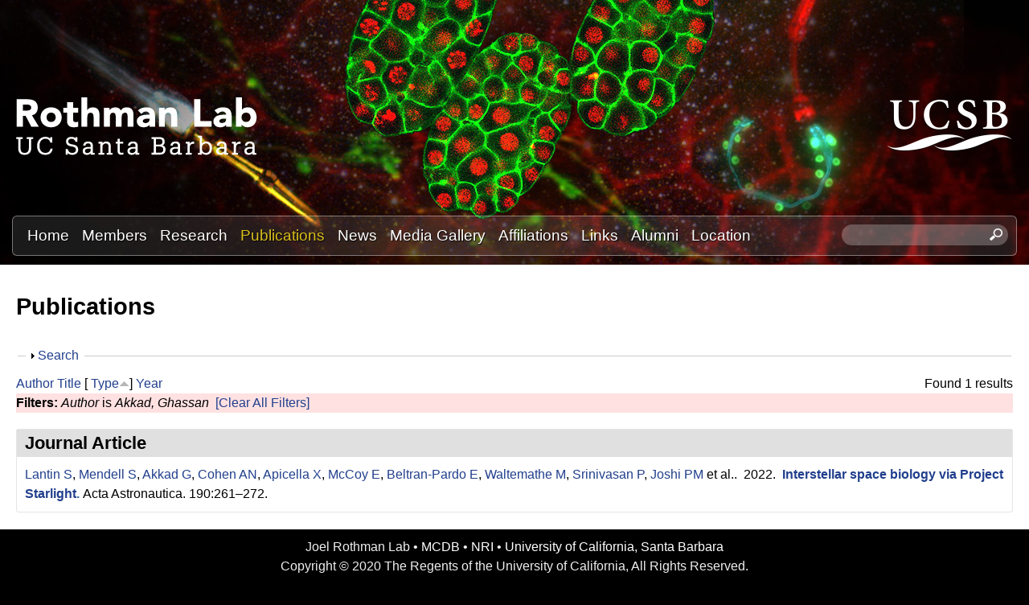

--- FILE ---
content_type: text/html; charset=utf-8
request_url: https://labs.mcdb.ucsb.edu/rothman/joel/publications?f%5Bauthor%5D=726&s=type&o=asc
body_size: 12259
content:
<!DOCTYPE html>
<!--[if lt IE 7]><html class="lt-ie9 lt-ie8 lt-ie7" lang="en" dir="ltr"><![endif]-->
<!--[if IE 7]><html class="lt-ie9 lt-ie8" lang="en" dir="ltr"><![endif]-->
<!--[if IE 8]><html class="lt-ie9" lang="en" dir="ltr"><![endif]-->
<!--[if gt IE 8]><!--><html lang="en" dir="ltr" prefix="content: http://purl.org/rss/1.0/modules/content/ dc: http://purl.org/dc/terms/ foaf: http://xmlns.com/foaf/0.1/ og: http://ogp.me/ns# rdfs: http://www.w3.org/2000/01/rdf-schema# sioc: http://rdfs.org/sioc/ns# sioct: http://rdfs.org/sioc/types# skos: http://www.w3.org/2004/02/skos/core# xsd: http://www.w3.org/2001/XMLSchema#"><!--<![endif]-->
<head>
<meta charset="utf-8" />
<link rel="shortcut icon" href="https://labs.mcdb.ucsb.edu/rothman/joel/sites/labs.mcdb.ucsb.edu.rothman.joel/themes/sands_subtheme/css/images/favicon.png" type="image/png" />
<meta name="viewport" content="width=device-width, initial-scale=1.0, user-scalable=yes" />
<meta name="MobileOptimized" content="width" />
<meta name="HandheldFriendly" content="1" />
<meta name="apple-mobile-web-app-capable" content="yes" />
<meta name="generator" content="Drupal 7 (https://www.drupal.org)" />
<link rel="canonical" href="https://labs.mcdb.ucsb.edu/rothman/joel/publications" />
<link rel="shortlink" href="https://labs.mcdb.ucsb.edu/rothman/joel/publications" />
<title>Publications | Joel Rothman Lab | UC Santa Barbara</title>
<link type="text/css" rel="stylesheet" href="https://labs.mcdb.ucsb.edu/rothman/joel/sites/labs.mcdb.ucsb.edu.rothman.joel/files/css/css_kDtB4O-mXCD2tmi0UA_vm54gKebEFwctYREuewtNvdc.css" media="all" />
<link type="text/css" rel="stylesheet" href="https://labs.mcdb.ucsb.edu/rothman/joel/sites/labs.mcdb.ucsb.edu.rothman.joel/files/css/css_HJll3Ztv5OC6cXFoT3ppSb8Sz2CtNnKGMM32e26NqQ4.css" media="all" />
<link type="text/css" rel="stylesheet" href="https://labs.mcdb.ucsb.edu/rothman/joel/sites/labs.mcdb.ucsb.edu.rothman.joel/files/css/css_PRWMtlYQboLXTA0pSfG859esxAqtO7X5GYA5ae7k-Rc.css" media="all" />
<link type="text/css" rel="stylesheet" href="https://labs.mcdb.ucsb.edu/rothman/joel/sites/labs.mcdb.ucsb.edu.rothman.joel/files/css/css_F6mq7F9HjtqeUyo57Yy5e3P-UmCW-PlUjDmVuliGOQw.css" media="screen" />
<link type="text/css" rel="stylesheet" href="https://labs.mcdb.ucsb.edu/rothman/joel/sites/labs.mcdb.ucsb.edu.rothman.joel/files/css/css_PIfQwM9QNzIOrz0XBqku4Rkz9da24YMthQKff6slLLM.css" media="only screen" />
<link type="text/css" rel="stylesheet" href="https://labs.mcdb.ucsb.edu/rothman/joel/sites/labs.mcdb.ucsb.edu.rothman.joel/files/css/css_ftT-eHMw6koE8bOQHjbdsF3Lz9wdQwhCiNKhE8ZOxCY.css" media="all" />
<link type="text/css" rel="stylesheet" href="https://labs.mcdb.ucsb.edu/rothman/joel/sites/labs.mcdb.ucsb.edu.rothman.joel/files/css/css_1behmz7c5t3V54_URlcOWtYU02dr79hmB-Wq0up5l2k.css" media="only screen" />

<!--[if lt IE 9]>
<link type="text/css" rel="stylesheet" href="https://labs.mcdb.ucsb.edu/rothman/joel/sites/labs.mcdb.ucsb.edu.rothman.joel/files/css/css__mT1uEn0pR0nziG2FmRGjTGUTjPbFe9iBBcnLSan25k.css" media="screen" />
<![endif]-->
<script type="text/javascript" src="https://labs.mcdb.ucsb.edu/rothman/joel/sites/labs.mcdb.ucsb.edu.rothman.joel/files/js/js_XmiWHvylOhjT-8Mdz8ifqF6zeBXgsRj826Bkgmw8tdQ.js"></script>
<script type="text/javascript" src="https://labs.mcdb.ucsb.edu/rothman/joel/sites/labs.mcdb.ucsb.edu.rothman.joel/files/js/js_KCd8rbJYUruV1tRJnh4um34UYvyhlrSVCPR1jNko2h8.js"></script>
<script type="text/javascript" src="https://labs.mcdb.ucsb.edu/rothman/joel/sites/labs.mcdb.ucsb.edu.rothman.joel/files/js/js_RJvDFmu4o2kIjdMmI2WCxlDH3gZC0RG4POJkW6QaTXs.js"></script>
<script type="text/javascript" src="https://labs.mcdb.ucsb.edu/rothman/joel/sites/labs.mcdb.ucsb.edu.rothman.joel/files/js/js_XmvUu_ZnQcG07GKj5KpNBDEIOYoZOKv33WULuVNe7RY.js"></script>
<script type="text/javascript">
<!--//--><![CDATA[//><!--
jQuery.extend(Drupal.settings, {"basePath":"\/rothman\/joel\/","pathPrefix":"","setHasJsCookie":0,"ajaxPageState":{"theme":"sands_subtheme","theme_token":"DxV52bRmvncXogcZJsfTRby3eVHNzC6Nb0TOF8hnzpk","js":{"sites\/all\/modules\/jquery_update\/replace\/jquery\/1.5\/jquery.min.js":1,"misc\/jquery-extend-3.4.0.js":1,"misc\/jquery-html-prefilter-3.5.0-backport.js":1,"misc\/jquery.once.js":1,"misc\/drupal.js":1,"misc\/form.js":1,"sites\/all\/libraries\/colorbox\/jquery.colorbox-min.js":1,"sites\/all\/modules\/colorbox\/js\/colorbox.js":1,"sites\/all\/modules\/colorbox\/styles\/plain\/colorbox_style.js":1,"sites\/all\/modules\/custom_search\/js\/custom_search.js":1,"misc\/collapse.js":1,"sites\/all\/themes\/adaptivetheme\/at_core\/scripts\/outside-events.js":1,"sites\/all\/themes\/adaptivetheme\/at_core\/scripts\/menu-toggle.js":1},"css":{"modules\/system\/system.base.css":1,"modules\/system\/system.menus.css":1,"modules\/system\/system.messages.css":1,"modules\/system\/system.theme.css":1,"sites\/all\/modules\/date\/date_api\/date.css":1,"sites\/all\/modules\/date\/date_popup\/themes\/datepicker.1.7.css":1,"modules\/field\/theme\/field.css":1,"modules\/node\/node.css":1,"modules\/search\/search.css":1,"modules\/user\/user.css":1,"sites\/all\/modules\/youtube\/css\/youtube.css":1,"sites\/all\/modules\/views\/css\/views.css":1,"sites\/all\/modules\/ckeditor\/css\/ckeditor.css":1,"sites\/all\/modules\/ckeditor_image2\/ckeditor_image2.theme.css":1,"sites\/all\/modules\/ckeditor_image2\/ckeditor_image2.responsive.css":1,"sites\/all\/modules\/colorbox\/styles\/plain\/colorbox_style.css":1,"sites\/all\/modules\/ctools\/css\/ctools.css":1,"sites\/all\/modules\/biblio\/biblio.css":1,"sites\/all\/modules\/custom_search\/custom_search.css":1,"sites\/all\/themes\/adaptivetheme\/at_core\/css\/at.layout.css":1,"sites\/labs.mcdb.ucsb.edu.rothman.joel\/themes\/sands_subtheme\/css\/global.base.css":1,"sites\/labs.mcdb.ucsb.edu.rothman.joel\/themes\/sands_subtheme\/css\/global.styles.css":1,"public:\/\/adaptivetheme\/sands_subtheme_files\/sands_subtheme.responsive.layout.css":1,"public:\/\/adaptivetheme\/sands_subtheme_files\/sands_subtheme.menutoggle.css":1,"public:\/\/adaptivetheme\/sands_subtheme_files\/sands_subtheme.responsive.styles.css":1,"public:\/\/adaptivetheme\/sands_subtheme_files\/sands_subtheme.lt-ie9.layout.css":1}},"colorbox":{"opacity":"0.85","current":"{current} of {total}","previous":"\u00ab Prev","next":"Next \u00bb","close":"Close","maxWidth":"98%","maxHeight":"98%","fixed":true,"mobiledetect":true,"mobiledevicewidth":"480px","file_public_path":"\/rothman\/joel\/sites\/labs.mcdb.ucsb.edu.rothman.joel\/files","specificPagesDefaultValue":"admin*\nimagebrowser*\nimg_assist*\nimce*\nnode\/add\/*\nnode\/*\/edit\nprint\/*\nprintpdf\/*\nsystem\/ajax\nsystem\/ajax\/*"},"custom_search":{"form_target":"_self","solr":0},"urlIsAjaxTrusted":{"\/rothman\/joel\/search\/node":true,"\/rothman\/joel\/publications?f%5Bauthor%5D=726\u0026s=type\u0026o=asc":true},"adaptivetheme":{"sands_subtheme":{"layout_settings":{"bigscreen":"three-col-grail","tablet_landscape":"three-col-grail","tablet_portrait":"one-col-stack","smalltouch_landscape":"one-col-stack","smalltouch_portrait":"one-col-stack"},"media_query_settings":{"bigscreen":"only screen and (min-width:1025px)","tablet_landscape":"only screen and (min-width:769px) and (max-width:1024px)","tablet_portrait":"only screen and (min-width:581px) and (max-width:768px)","smalltouch_landscape":"only screen and (min-width:321px) and (max-width:580px)","smalltouch_portrait":"only screen and (max-width:320px)"},"menu_toggle_settings":{"menu_toggle_tablet_portrait":"false","menu_toggle_tablet_landscape":"true"}}}});
//--><!]]>
</script>
<!--[if lt IE 9]>
<script src="https://labs.mcdb.ucsb.edu/rothman/joel/sites/all/themes/adaptivetheme/at_core/scripts/html5.js?rbdsrw"></script>
<![endif]-->
</head>
<body class="html not-front not-logged-in no-sidebars page-publications site-name-hidden atr-7.x-3.x atv-7.x-3.4 site-name-joel-rothman-lab--uc-santa-barbara section-publications">
  <div id="skip-link" class="nocontent">
    <a href="#main-content" class="element-invisible element-focusable">Skip to main content</a>
  </div>
    <div id="page-wrapper">
  <div id="page" class="page at-mt">

    
    <div id="header-wrapper">
      <div class="container clearfix">
        <header id="header" class="clearfix" role="banner">

                      <!-- start: Branding -->
            <div id="branding" class="branding-elements clearfix">

                              <div id="logo">
                  <a href="/rothman/joel/"><img class="site-logo" typeof="foaf:Image" src="https://labs.mcdb.ucsb.edu/rothman/joel/sites/labs.mcdb.ucsb.edu.rothman.joel/files/logo.png" alt="Joel Rothman Lab | UC Santa Barbara" /></a>                </div>
              
                              <!-- start: Site name and Slogan -->
                <div class="element-invisible h-group" id="name-and-slogan">

                                      <h1 class="element-invisible" id="site-name"><a href="/rothman/joel/" title="Home page">Joel Rothman Lab | UC Santa Barbara</a></h1>
                  
                  
                </div><!-- /end #name-and-slogan -->
                            
              
<!-- Start UCSB Logo -->
<div id="ucsb-logo">
<img alt="UC Santa Barbara" src="/sites/labs.mcdb.ucsb.edu.rothman.joel/themes/sands_subtheme/css/images/ucsb-logo.png" />
</div>
<!-- End UCSB Logo -->              


            </div><!-- /end #branding -->
          
        
        </header>
      </div>
    </div>

          <div id="nav-wrapper">
        <div class="container clearfix">
          <div id="menu-bar" class="nav clearfix"><nav id="block-menu-block-1" class="block block-menu-block menu-wrapper menu-bar-wrapper clearfix at-menu-toggle odd first block-count-1 block-region-menu-bar block-1"  role="navigation">  
      <h2 class="element-invisible block-title">☰ Menu</h2>
  
  <div class="menu-block-wrapper menu-block-1 menu-name-main-menu parent-mlid-0 menu-level-1">
  <ul class="menu clearfix"><li class="first leaf menu-mlid-239 menu-depth-1 menu-item-239"><a href="/rothman/joel/">Home</a></li><li class="leaf menu-mlid-524 menu-depth-1 menu-item-524"><a href="/rothman/joel/members" title="">Members</a></li><li class="leaf menu-mlid-535 menu-depth-1 menu-item-535"><a href="/rothman/joel/research">Research</a></li><li class="leaf active-trail active menu-mlid-533 menu-depth-1 menu-item-533"><a href="/rothman/joel/publications" title="" class="active-trail active">Publications</a></li><li class="leaf menu-mlid-537 menu-depth-1 menu-item-537"><a href="/rothman/joel/news">News</a></li><li class="leaf menu-mlid-815 menu-depth-1 menu-item-815"><a href="/rothman/joel/media" title="">Media Gallery</a></li><li class="leaf menu-mlid-813 menu-depth-1 menu-item-813"><a href="/rothman/joel/affiliations">Affiliations</a></li><li class="leaf menu-mlid-1892 menu-depth-1 menu-item-1892"><a href="/rothman/joel/content/links">Links</a></li><li class="leaf menu-mlid-1821 menu-depth-1 menu-item-1821"><a href="/rothman/joel/alumni">Alumni</a></li><li class="last leaf menu-mlid-585 menu-depth-1 menu-item-585"><a href="/rothman/joel/location">Location</a></li></ul></div>

  </nav><div id="block-custom-search-blocks-1" class="block block-custom-search-blocks no-title menu-wrapper menu-bar-wrapper clearfix at-menu-toggle even last block-count-2 block-region-menu-bar block-1" >  
  
  <form class="search-form" role="search" action="/rothman/joel/publications?f%5Bauthor%5D=726&amp;s=type&amp;o=asc" method="post" id="custom-search-blocks-form-1" accept-charset="UTF-8"><div><div class="form-item form-type-textfield form-item-custom-search-blocks-form-1">
  <label class="element-invisible" for="edit-custom-search-blocks-form-1--2">Search this site </label>
 <input title="Enter the terms you wish to search for." class="custom-search-box form-text" placeholder="" type="text" id="edit-custom-search-blocks-form-1--2" name="custom_search_blocks_form_1" value="" size="20" maxlength="128" />
</div>
<input type="hidden" name="delta" value="1" />
<input type="hidden" name="form_build_id" value="form-8VsRE3Lw254kk09GZ4ujwrLV4f1TNLkpyHFuMwqQz1Q" />
<input type="hidden" name="form_id" value="custom_search_blocks_form_1" />
<div class="form-actions form-wrapper" id="edit-actions--2"><input style="display:none;" type="submit" id="edit-submit--3" name="op" value="" class="form-submit" /></div></div></form>
  </div></div>                            </div>
      </div>
    
    
    
    
    <div id="content-wrapper"><div class="container">
      <div id="columns"><div class="columns-inner clearfix">
        <div id="content-column"><div class="content-inner">

          
          <section id="main-content">

            
                          <header id="main-content-header" class="clearfix">

                                  <h1 id="page-title">Publications</h1>
                
                
              </header>
            

  <!-- Start Three column 3x33 Gpanel -->
  <!-- End Three column 3x33 Gpanel -->



                          <div id="content">
                <div id="block-system-main" class="block block-system no-title odd first last block-count-3 block-region-content block-main" >  
  
  <div id="biblio-header" class="clear-block"><form action="/rothman/joel/publications?f%5Bauthor%5D=726&amp;s=type&amp;o=asc" method="post" id="biblio-search-form" accept-charset="UTF-8"><div><fieldset class="collapsible collapsed form-wrapper" id="edit-search-form"><legend><span class="fieldset-legend">Search</span></legend><div class="fieldset-wrapper"><div class="container-inline biblio-search clear-block"><div class="form-item form-type-textfield form-item-keys">
  <input type="text" id="edit-keys" name="keys" value="" size="25" maxlength="255" class="form-text" />
</div>
<input type="submit" id="edit-submit" name="op" value="Publications search" class="form-submit" /></div><fieldset class="collapsible collapsed form-wrapper" id="edit-filters"><legend><span class="fieldset-legend">Show only items where</span></legend><div class="fieldset-wrapper"><div class="exposed-filters"><div class="clearfix form-wrapper" id="edit-status"><div class="filters form-wrapper" id="edit-filters--2"><div class="form-item form-type-select form-item-author">
  <label for="edit-author">Author </label>
 <select id="edit-author" name="author" class="form-select"><option value="any" selected="selected">any</option><option value="831">Ackley, Caroline </option><option value="896">Ackley, C. </option><option value="726">Akkad, Ghassan </option><option value="176">Al-Alami, Coco Emma Alma</option><option value="4">Alcorn, Melissa R</option><option value="886">Alcorn, M.R. </option><option value="696">Alok, Geneva </option><option value="891">Alok, G. </option><option value="133">Ammerer, G </option><option value="736">Apicella, Xander </option><option value="921">Belkin, R. </option><option value="746">Beltran-Pardo, Eliana </option><option value="28">Bierings, R </option><option value="5">Birsoy, Bilge </option><option value="931">Birsoy, B. </option><option value="67">Blackwell, T K</option><option value="53">Bloss, Tim A</option><option value="936">Bothman, D. </option><option value="72">Bowerman, B </option><option value="108">Brenner, C </option><option value="33">Broitman-Maduro, Gina </option><option value="73">Broitman-Maduro, G </option><option value="106">Buchberg, A M</option><option value="3">Callander, Davon C</option><option value="98">Campiglio, M </option><option value="24">Chen, Ling </option><option value="11">Chipman, Kyle C</option><option value="671">Christoffersen, Rolf E</option><option value="115">Chung, S </option><option value="44">Clegg, Dennis O</option><option value="138">Cleuren, Yamila N Torres</option><option value="701">Cleuren, Yamila Torres</option><option value="881">Cleuren, Y.N. Torres</option><option value="731">Cohen, Alexander N.</option><option value="109">Croce, C M</option><option value="27">Derry, W B</option><option value="49">Derry, Brent </option><option value="146">Dineen, Aidan </option><option value="12">Djabrayan, Nareg J-V</option><option value="19">Djabrayan, Nareg J V</option><option value="10">Downes, Joanna C</option><option value="103">Draganescu, A </option><option value="100">Druck, T </option><option value="13">Dudley, Nathaniel R</option><option value="123">Eichinger, G </option><option value="816">Eisdorfer, Jaclyn T</option><option value="59">Eisenmann, David M</option><option value="166">Ewe, Chee Kiang</option><option value="846">Ewe, C.K. </option><option value="92">Ferguson, K C</option><option value="961">Fiallo, Samantha L</option><option value="22">Field, Erin D</option><option value="706">Flowers, Sagen E</option><option value="871">Flowers, S.E. </option><option value="951">Flowers, Sagen </option><option value="120">Friesen, P D</option><option value="93">Fukushige, T </option><option value="35">Fukuyama, Masamitsu </option><option value="111">Fukuyama, M </option><option value="54">Gendreau, Steven B</option><option value="79">Gendreau, S B</option><option value="125">Gilbert, T </option><option value="656">Gonzalez-Nino, Eduardo </option><option value="156">Goszczynski, Barbara </option><option value="776">Griffin, Nicole M</option><option value="52">Halazonetis, Thanos D</option><option value="9">Hall, David H</option><option value="80">Hardin, J </option><option value="40">Heid, Paul J</option><option value="74">Heid, P J</option><option value="43">Hikita, Sherry T</option><option value="39">Hill, Russell J</option><option value="110">Hill, R J</option><option value="86">Horner, M A</option><option value="128">Howald, I </option><option value="83">Hozak, R R</option><option value="105">Huebner, K </option><option value="23">Hunt, Donald F</option><option value="132">Hunter, C P</option><option value="47">Huyen, Yentram </option><option value="801">Jain, Akshar </option><option value="296">Jarriault, Sophie </option><option value="48">Jeffrey, Philip D</option><option value="711">Jeong, Pan Young</option><option value="142">Jevince, Angela </option><option value="1">Joshi, Pradeep M</option><option value="761">Joshi, Pradeep M.</option><option value="786">Joshi, PradeepM </option><option value="851">Joshi, P.M. </option><option value="916">Joshi, P. </option><option value="901">Kajbaf, N.Z. </option><option value="85">Kaltenbach, L </option><option value="127">Kane, P M</option><option value="37">Kasmir, Jodie J</option><option value="866">Kenchel, Josh </option><option value="966">Kirk, Molly J</option><option value="62">Kodama, Yuki </option><option value="55">Koh, Kyunghee </option><option value="69">Koh, K </option><option value="45">Kontani, Kenji </option><option value="876">Kothari, R. </option><option value="956">Kothari, Rushali </option><option value="841">Krishnamurthy, Ruchira </option><option value="911">Krishnamurthy, R. </option><option value="114">Kroll-Conner, P </option><option value="811">Kulkarni, Prajakta </option><option value="26">Kumar, Ashish </option><option value="82">Kusano, A </option><option value="716">Lantin, Stephen </option><option value="60">Lin, Rueyling </option><option value="137">López-Santos, Agustín </option><option value="771">Lubin, Philip </option><option value="17">Maduro, Morris F</option><option value="70">Maduro, M F</option><option value="89">Malik, T H</option><option value="87">Mango, S E</option><option value="107">Mazo, A </option><option value="25">McCloskey, Tom </option><option value="796">McCotter, Sean </option><option value="741">McCoy, Emma </option><option value="94">McGhee, J D</option><option value="161">McGhee, James D</option><option value="661">McPartlan, Peter </option><option value="171">Mears, Emily R</option><option value="946">Meinhart, C </option><option value="721">Mendell, Sophie </option><option value="71">Meneghini, M D</option><option value="34">Mengarelli, Isabella </option><option value="77">Mohler, W A</option><option value="821">Montell, Craig </option><option value="96">Moran, A N</option><option value="46">Moskowitz, Ivan P G</option><option value="116">Moskowitz, I P</option><option value="118">Nakashima, T </option><option value="41">Newman-Smith, Erin D</option><option value="95">Newman-Smith, E D</option><option value="8">Nguyen, Ken C Q</option><option value="791">Nguyen-Le, Alex </option><option value="119">Nishimoto, T </option><option value="151">Nishimura, Erin Osborne</option><option value="122">O&#039;Hara, P J</option><option value="976">Paules, Jonathan </option><option value="50">Pavletich, Nikola P</option><option value="135">Payne, G S</option><option value="97">Pekarsky, Y </option><option value="56">Peyrot, Sara M</option><option value="130">Pohlig, G </option><option value="42">Priess, James R</option><option value="112">Priess, J R</option><option value="18">Putzke, Aaron P</option><option value="68">Putzke, A P</option><option value="75">Raich, W B</option><option value="121">Raymond, C K</option><option value="31">Reinke, V </option><option value="117">Richards, W G</option><option value="6">Riddle, Misty R</option><option value="129">Roberts, C J</option><option value="2">Rothman, Joel H</option><option value="140">Rothman, Joel H</option><option value="291">Rothman, Joel </option><option value="766">Rothman, Joel H.</option><option value="861">Rothman, J.H. </option><option value="36">Rougvie, Ann E</option><option value="134">Saari, G C</option><option value="806">Saeidi, Mitra </option><option value="139">Santure, Anna W</option><option value="30">Satkunendran, T </option><option value="136">Schekman, R </option><option value="101">Sedkov, Y </option><option value="66">Shi, Y </option><option value="90">Shivdasani, R A</option><option value="88">Shoichet, S A</option><option value="941">Sigurdson, M. </option><option value="78">Simokat, K </option><option value="15">Singson, Andrew </option><option value="99">Siprashvili, Z </option><option value="76">Smith, R </option><option value="186">Snell, Russell G</option><option value="14">Sommermann, Erica M</option><option value="141">Spickard, Erik A</option><option value="756">Srinivasan, Prasanna </option><option value="51">Stavridi, Elena S</option><option value="124">Stevens, T H</option><option value="91">Still, W C</option><option value="16">Strohmaier, Keith R</option><option value="63">Sugimoto, Asako </option><option value="81">Sugimoto, A </option><option value="666">Terner, Zach </option><option value="113">Terns, R M</option><option value="926">Terry, E. </option><option value="781">Thakur, DhananjayP </option><option value="826">Theogarajan, Luke </option><option value="102">Tillib, S </option><option value="181">Turner, Thomas L</option><option value="131">Valls, L A</option><option value="29">van Iersel, M </option><option value="58">Wagmaister, Javier A</option><option value="65">Walker, A K</option><option value="751">Waltemathe, Michael </option><option value="836">Washiashi, Lindsey </option><option value="906">Washiashi, L. </option><option value="7">Weintraub, Abraham </option><option value="104">Wermuth, P </option><option value="651">Wilton, Mike </option><option value="21">Witze, Eric S</option><option value="61">Witze, Eric </option><option value="57">Wood, Cricket G</option><option value="971">Xu, Chaoming </option><option value="64">Yamamoto, Masayuki </option><option value="126">Yamashiro, C T</option><option value="38">Zhu, Jiangwen </option><option value="84">Zhu, J </option></select>
</div>
<div class="form-item form-type-select form-item-type">
  <label for="edit-type">Type </label>
 <select id="edit-type" name="type" class="form-select"><option value="any" selected="selected">any</option><option value="102">Journal Article</option></select>
</div>
<div class="form-item form-type-select form-item-term-id">
  <label for="edit-term-id">Term </label>
 <select id="edit-term-id" name="term_id" class="form-select"><option value="any" selected="selected">any</option></select>
</div>
<div class="form-item form-type-select form-item-year">
  <label for="edit-year">Year </label>
 <select id="edit-year" name="year" class="form-select"><option value="any" selected="selected">any</option><option value="2025">2025</option><option value="2023">2023</option><option value="2022">2022</option><option value="2021">2021</option><option value="2020">2020</option><option value="2019">2019</option><option value="2018">2018</option><option value="2016">2016</option><option value="2015">2015</option><option value="2014">2014</option><option value="2013">2013</option><option value="2012">2012</option><option value="2011">2011</option><option value="2010">2010</option><option value="2009">2009</option><option value="2008">2008</option><option value="2007">2007</option><option value="2006">2006</option><option value="2005">2005</option><option value="2004">2004</option><option value="2003">2003</option><option value="2002">2002</option><option value="2001">2001</option><option value="2000">2000</option><option value="1999">1999</option><option value="1998">1998</option><option value="1997">1997</option><option value="1996">1996</option><option value="1995">1995</option><option value="1994">1994</option><option value="1990">1990</option><option value="1989">1989</option><option value="1987">1987</option><option value="1986">1986</option></select>
</div>
<div class="form-item form-type-select form-item-keyword">
  <label for="edit-keyword">Keyword </label>
 <select id="edit-keyword" name="keyword" class="form-select"><option value="any" selected="selected">any</option><option value="491">Academic Performance</option><option value="236">Acid Anhydride Hydrolases</option><option value="157">Actin Cytoskeleton</option><option value="206">Actins</option><option value="254">Adenine</option><option value="294">Adenosine Triphosphatases</option><option value="177">Aging</option><option value="105">Alleles</option><option value="313">alpha-Mannosidase</option><option value="224">Alternative Splicing</option><option value="106">Amino Acid Sequence</option><option value="237">Aminohydrolases</option><option value="1">Animals</option><option value="230">Animals, Genetically Modified</option><option value="283">Antiviral Agents</option><option value="62">Apoptosis</option><option value="140">Apoptosis Regulatory Proteins</option><option value="308">Aspartic Acid Endopeptidases</option><option value="259">Autoantigens</option><option value="272">Baculoviridae</option><option value="255">Base Composition</option><option value="132">Base Sequence</option><option value="46">beta Catenin</option><option value="314">beta-Fructofuranosidase</option><option value="129">Binding Sites</option><option value="273">Biological Evolution</option><option value="80">Biological Transport</option><option value="496">Biology</option><option value="34">Biomarkers</option><option value="21">Biomechanical Phenomena</option><option value="202">Blastomeres</option><option value="207">Blotting, Northern</option><option value="295">Blotting, Western</option><option value="10">Body Patterning</option><option value="63">Body Size</option><option value="107">Caenorhabditis</option><option value="2">Caenorhabditis elegans</option><option value="3">Caenorhabditis elegans Proteins</option><option value="64">Calcium-Binding Proteins</option><option value="203">Calcium-Calmodulin-Dependent Protein Kinases</option><option value="303">Carboxypeptidases</option><option value="4">Carrier Proteins</option><option value="141">Caspases</option><option value="304">Cathepsin A</option><option value="118">Cell Adhesion</option><option value="269">Cell Communication</option><option value="296">Cell Compartmentation</option><option value="148">Cell Cycle</option><option value="149">Cell Cycle Proteins</option><option value="70">Cell Death</option><option value="27">Cell Differentiation</option><option value="95">Cell Division</option><option value="123">Cell Fusion</option><option value="15">Cell Lineage</option><option value="119">Cell Membrane</option><option value="100">Cell Movement</option><option value="41">Cell Nucleus</option><option value="361">Cell Plasticity</option><option value="158">Cell Polarity</option><option value="42">Cell Proliferation</option><option value="65">Cell Size</option><option value="274">Cell Survival</option><option value="16">Cell Transdifferentiation</option><option value="57">Cells</option><option value="264">Cells, Cultured</option><option value="28">Cellular Reprogramming</option><option value="366">Cellular Reprogramming Techniques</option><option value="247">Chemokine CCL4</option><option value="248">Chemokines, CC</option><option value="242">Chickens</option><option value="249">Chimera</option><option value="180">Chromatin</option><option value="150">Chromosome Deletion</option><option value="208">Chromosome Mapping</option><option value="166">Chromosomes</option><option value="130">Cloning, Molecular</option><option value="243">Codon</option><option value="244">Consensus Sequence</option><option value="108">Conserved Sequence</option><option value="217">COS Cells</option><option value="265">Cricetinae</option><option value="133">Crystallization</option><option value="501">Curriculum</option><option value="66">Cyclic AMP Response Element-Binding Protein</option><option value="151">Cyclin-Dependent Kinase Inhibitor Proteins</option><option value="152">Cyclin-Dependent Kinases</option><option value="5">Cytoplasm</option><option value="231">Cytoplasmic Granules</option><option value="43">Cytoskeletal Proteins</option><option value="209">Cytoskeleton</option><option value="506">Data Analysis</option><option value="134">Data Collection</option><option value="546">Diagnostic Imaging</option><option value="35">Digestive System</option><option value="161">Dimerization</option><option value="299">Dipeptidyl-Peptidases and Tripeptidyl-Peptidases</option><option value="195">Disorders of Sex Development</option><option value="52">DNA</option><option value="194">DNA Damage</option><option value="276">DNA Mutational Analysis</option><option value="184">DNA Polymerase II</option><option value="218">DNA Primers</option><option value="305">DNA Restriction Enzymes</option><option value="238">DNA, Complementary</option><option value="315">DNA, Fungal</option><option value="591">DNA, Mitochondrial</option><option value="81">DNA-Binding Proteins</option><option value="22">Dominance, Cerebral</option><option value="71">Drosophila</option><option value="239">Drosophila melanogaster</option><option value="511">Educational Measurement</option><option value="185">Embryo, Mammalian</option><option value="82">Embryo, Nonmammalian</option><option value="186">Embryonic and Fetal Development</option><option value="11">Embryonic Development</option><option value="58">Embryonic Induction</option><option value="36">Endoderm</option><option value="309">Endopeptidases</option><option value="162">Enhancer Elements, Genetic</option><option value="306">Enzyme Precursors</option><option value="120">Epidermis</option><option value="531">Epigenesis, Genetic</option><option value="127">Epithelial Cells</option><option value="37">Epithelium</option><option value="204">Erythroid-Specific DNA-Binding Factors</option><option value="67">Eukaryotic Initiation Factor-2B</option><option value="109">Evolution, Molecular</option><option value="163">Female</option><option value="270">Fluorescent Antibody Technique</option><option value="221">Fluorescent Dyes</option><option value="196">Food</option><option value="23">Functional Laterality</option><option value="277">Fungal Proteins</option><option value="91">G2 Phase</option><option value="96">Galactosides</option><option value="319">Gastrointestinal Tract</option><option value="101">Gastrula</option><option value="17">GATA Transcription Factors</option><option value="110">Gene Duplication</option><option value="271">Gene Expression</option><option value="59">Gene Expression Regulation</option><option value="18">Gene Expression Regulation, Developmental</option><option value="75">Gene Regulatory Networks</option><option value="300">Genes</option><option value="200">Genes, Essential</option><option value="278">Genes, Fungal</option><option value="68">Genes, Helminth</option><option value="246">Genes, Lethal</option><option value="176">Genes, Regulator</option><option value="153">Genes, Reporter</option><option value="266">Genes, Suppressor</option><option value="331">Genetic Association Studies</option><option value="267">Genetic Complementation Test</option><option value="154">Genetic Linkage</option><option value="201">Genetic Markers</option><option value="31">Genetic Techniques</option><option value="346">Genetic Variation</option><option value="213">Genome</option><option value="320">Genome-Wide Association Study</option><option value="245">Genomic Imprinting</option><option value="83">Genotype</option><option value="47">Germ Cells</option><option value="205">Glycogen Synthase Kinase 3</option><option value="317">Glycoproteins</option><option value="310">Glycoside Hydrolases</option><option value="12">Gonads</option><option value="566">Gravitation</option><option value="571">Gravity Sensing</option><option value="38">Green Fluorescent Proteins</option><option value="284">GTP-Binding Proteins</option><option value="142">Heat-Shock Response</option><option value="111">Helminth Proteins</option><option value="84">High Mobility Group Proteins</option><option value="536">Histone-Lysine N-Methyltransferase</option><option value="97">Homeodomain Proteins</option><option value="210">Homozygote</option><option value="76">Humans</option><option value="256">Hydrogen Bonding</option><option value="289">Hydrogen-Ion Concentration</option><option value="321">Imaging, Three-Dimensional</option><option value="285">Immunoblotting</option><option value="167">Immunohistochemistry</option><option value="85">In Situ Hybridization</option><option value="98">Indoles</option><option value="39">Intercellular Junctions</option><option value="336">Intestinal Mucosa</option><option value="19">Intestines</option><option value="351">Intracellular Signaling Peptides and Proteins</option><option value="225">Introns</option><option value="232">Kinesin</option><option value="92">Larva</option><option value="250">Laser Therapy</option><option value="251">Ligands</option><option value="516">Linear Models</option><option value="586">Logic</option><option value="93">Longevity</option><option value="551">Luciferins</option><option value="556">Luminescent Measurements</option><option value="164">Luminescent Proteins</option><option value="168">Lymphoid Enhancer-Binding Factor 1</option><option value="297">Lysosomes</option><option value="252">Macrophage Inflammatory Proteins</option><option value="13">Male</option><option value="576">Mammals</option><option value="311">Mannosidases</option><option value="60">MAP Kinase Signaling System</option><option value="197">Meiosis</option><option value="175">Membrane Fusion</option><option value="124">Membrane Glycoproteins</option><option value="121">Membrane Proteins</option><option value="86">Mesoderm</option><option value="122">Mice</option><option value="293">Microscopy, Electron</option><option value="169">Microscopy, Fluorescence</option><option value="112">Microscopy, Video</option><option value="233">Microtubule-Associated Proteins</option><option value="159">Microtubules</option><option value="143">Mitochondria</option><option value="234">Mitosis</option><option value="102">Models, Biological</option><option value="170">Models, Genetic</option><option value="135">Models, Molecular</option><option value="32">Molecular Biology</option><option value="144">Molecular Chaperones</option><option value="113">Molecular Sequence Data</option><option value="318">Molecular Weight</option><option value="155">Morphogenesis</option><option value="87">Mothers</option><option value="24">Movement</option><option value="183">mRNA Cleavage and Polyadenylation Factors</option><option value="260">Multigene Family</option><option value="326">Multipotent Stem Cells</option><option value="322">Muscles</option><option value="156">Mutagenesis</option><option value="88">Mutation</option><option value="114">Mutation, Missense</option><option value="286">Myxovirus Resistance Proteins</option><option value="240">Neoplasm Proteins</option><option value="25">Neuronal Plasticity</option><option value="145">Neurons</option><option value="6">Nuclear Proteins</option><option value="257">Nucleic Acid Conformation</option><option value="94">Nutritional Requirements</option><option value="275">Oligodeoxyribonucleotides</option><option value="40">Organ Specificity</option><option value="302">Organelles</option><option value="14">Organogenesis</option><option value="307">Organoids</option><option value="198">Oxygen</option><option value="20">Pharynx</option><option value="214">Phenotype</option><option value="187">Phosphorylation</option><option value="222">Photochemistry</option><option value="103">Phylogeny</option><option value="171">Plasmids</option><option value="261">Pol1 Transcription Initiation Complex Proteins</option><option value="7">Polyadenylation</option><option value="235">Polymerase Chain Reaction</option><option value="521">Problem-Based Learning</option><option value="356">Progranulins</option><option value="131">Promoter Regions, Genetic</option><option value="128">Protein Binding</option><option value="211">Protein Biosynthesis</option><option value="301">Protein Conformation</option><option value="316">Protein Precursors</option><option value="279">Protein Processing, Post-Translational</option><option value="290">Protein Sorting Signals</option><option value="136">Protein Structure, Secondary</option><option value="115">Protein Structure, Tertiary</option><option value="125">Protein Subunits</option><option value="160">Protein-Serine-Threonine Kinases</option><option value="44">Protein-Tyrosine Kinases</option><option value="241">Proteins</option><option value="146">Proto-Oncogene Proteins</option><option value="147">Proto-Oncogene Proteins c-bcl-2</option><option value="69">Proto-Oncogenes</option><option value="291">Proton-Translocating ATPases</option><option value="298">Quinacrine</option><option value="606">Real-Time Polymerase Chain Reaction</option><option value="253">Receptors, Cell Surface</option><option value="29">Receptors, Notch</option><option value="199">Recombinant Fusion Proteins</option><option value="137">Recombinant Proteins</option><option value="268">Repressor Proteins</option><option value="287">Restriction Mapping</option><option value="601">Reverse Transcriptase Polymerase Chain Reaction</option><option value="228">Ribonucleoprotein, U2 Small Nuclear</option><option value="262">Ribonucleoproteins, Small Nuclear</option><option value="188">RNA</option><option value="33">RNA Interference</option><option value="215">RNA Polymerase II</option><option value="226">RNA Splicing</option><option value="8">RNA, Helminth</option><option value="9">RNA, Messenger</option><option value="77">RNA, Small Interfering</option><option value="227">RNA, Spliced Leader</option><option value="181">RNA-Binding Proteins</option><option value="189">Saccharomyces cerevisiae</option><option value="190">Saccharomyces cerevisiae Proteins</option><option value="223">Sensitivity and Specificity</option><option value="541">Separase</option><option value="182">Sequence Alignment</option><option value="116">Sequence Homology, Amino Acid</option><option value="288">Sequence Homology, Nucleic Acid</option><option value="312">Serine Endopeptidases</option><option value="26">Sexual Behavior, Animal</option><option value="30">Signal Transduction</option><option value="263">snRNP Core Proteins</option><option value="104">Species Specificity</option><option value="48">Stem Cells</option><option value="561">Stress, Physiological</option><option value="138">Structural Homology, Protein</option><option value="139">Structure-Activity Relationship</option><option value="526">Students</option><option value="596">Tardigrada</option><option value="216">TATA Box Binding Protein-Like Proteins</option><option value="191">TATA-Binding Protein Associated Factors</option><option value="581">Taxis Response</option><option value="178">Telomere</option><option value="179">Telomere-Binding Proteins</option><option value="280">Temperature</option><option value="258">Thymine</option><option value="172">Time Factors</option><option value="99">Trans-Activators</option><option value="229">Trans-Splicing</option><option value="192">Transcription Factor TFIID</option><option value="61">Transcription Factors</option><option value="193">Transcription Factors, TFII</option><option value="89">Transcription, Genetic</option><option value="173">Transcriptional Activation</option><option value="341">Transcriptome</option><option value="117">Transgenes</option><option value="78">Tumor Suppressor Protein p53</option><option value="79">Ultraviolet Rays</option><option value="126">Vacuolar Proton-Translocating ATPases</option><option value="281">Vacuoles</option><option value="219">Vertebrates</option><option value="282">Vesicular Transport Proteins</option><option value="165">Vulva</option><option value="45">Wnt Proteins</option><option value="220">Xenopus</option><option value="292">Yeasts</option><option value="174">Zebrafish Proteins</option><option value="212">Zinc Fingers</option><option value="90">Zygote</option></select>
</div>
</div><div class="container-inline form-actions form-wrapper" id="edit-actions"><input type="submit" id="edit-submit--2" name="op" value="Filter" class="form-submit" /></div></div></div></div></fieldset>
</div></fieldset>
<input type="hidden" name="form_build_id" value="form-OpgGhcLSlTSLYm2iesPowvzo7HwNhtCHrPCpqrekwIE" />
<input type="hidden" name="form_id" value="biblio_search_form" />
</div></form><div class="biblio-export">Found 1 results</div> <a href="/rothman/joel/publications?f%5Bauthor%5D=726&amp;s=author&amp;o=asc" title="Click a second time to reverse the sort order" class="active">Author</a>  <a href="/rothman/joel/publications?f%5Bauthor%5D=726&amp;s=title&amp;o=asc" title="Click a second time to reverse the sort order" class="active">Title</a>  [ <a href="/rothman/joel/publications?f%5Bauthor%5D=726&amp;s=type&amp;o=desc" title="Click a second time to reverse the sort order" class="active active">Type</a><img typeof="foaf:Image" class="image-style-none" src="https://labs.mcdb.ucsb.edu/rothman/joel/sites/all/modules/biblio/misc/arrow-desc.png" alt="(Desc)" />]  <a href="/rothman/joel/publications?f%5Bauthor%5D=726&amp;s=year&amp;o=desc" title="Click a second time to reverse the sort order" class="active">Year</a> <div class="biblio-filter-status"><div class="biblio-current-filters"><b>Filters: </b><em class="placeholder">Author</em> is <em class="placeholder">Akkad, Ghassan</em>&nbsp;&nbsp;<a href="/rothman/joel/publications/filter/clear?s=type&amp;o=asc">[Clear All Filters]</a></div></div></div><div class="biblio-category-section"><div class="biblio-separator-bar">Journal Article</div><div class="biblio-entry"><span class="biblio-authors"><a href="/rothman/joel/publications?f%5Bauthor%5D=716&amp;s=type&amp;o=asc" rel="nofollow" class="active">Lantin S</a>, <a href="/rothman/joel/publications?f%5Bauthor%5D=721&amp;s=type&amp;o=asc" rel="nofollow" class="active">Mendell S</a>, <a href="/rothman/joel/publications?f%5Bauthor%5D=726&amp;s=type&amp;o=asc" rel="nofollow" class="active">Akkad G</a>, <a href="/rothman/joel/publications?f%5Bauthor%5D=731&amp;s=type&amp;o=asc" rel="nofollow" class="active">Cohen AN</a>, <a href="/rothman/joel/publications?f%5Bauthor%5D=736&amp;s=type&amp;o=asc" rel="nofollow" class="active">Apicella X</a>, <a href="/rothman/joel/publications?f%5Bauthor%5D=741&amp;s=type&amp;o=asc" rel="nofollow" class="active">McCoy E</a>, <a href="/rothman/joel/publications?f%5Bauthor%5D=746&amp;s=type&amp;o=asc" rel="nofollow" class="active">Beltran-Pardo E</a>, <a href="/rothman/joel/publications?f%5Bauthor%5D=751&amp;s=type&amp;o=asc" rel="nofollow" class="active">Waltemathe M</a>, <a href="/rothman/joel/publications?f%5Bauthor%5D=756&amp;s=type&amp;o=asc" rel="nofollow" class="active">Srinivasan P</a>, <a href="/rothman/joel/publications?f%5Bauthor%5D=761&amp;s=type&amp;o=asc" rel="nofollow" class="active">Joshi PM</a> et al.</span>.&nbsp; 
2022.&nbsp;&nbsp;<span class="biblio-title"><a href="/rothman/joel/publications/626">Interstellar space biology via Project Starlight</a>. </span>Acta Astronautica. 190:261–272.<span class="Z3988" title="ctx_ver=Z39.88-2004&amp;rft_val_fmt=info%3Aofi%2Ffmt%3Akev%3Amtx%3Ajournal&amp;rft.atitle=Interstellar+space+biology+via+Project+Starlight&amp;rft.title=Acta+Astronautica&amp;rft.issn=0094-5765&amp;rft.date=2022&amp;rft.volume=190&amp;rft.spage=261%E2%80%93272&amp;rft.aulast=Lantin&amp;rft.aufirst=Stephen&amp;rft.au=Mendell%2C+Sophie&amp;rft.au=Akkad%2C+Ghassan&amp;rft.au=Cohen%2C+Alexander&amp;rft.au=Apicella%2C+Xander&amp;rft.au=McCoy%2C+Emma&amp;rft.au=Beltran-Pardo%2C+Eliana&amp;rft.au=Waltemathe%2C+Michael&amp;rft.au=Srinivasan%2C+Prasanna&amp;rft.au=Joshi%2C+Pradeep&amp;rft.au=Rothman%2C+Joel&amp;rft.au=Lubin%2C+Philip&amp;rft_id=info%3Adoi%2F10.1016%2Fj.actaastro.2021.10.009"></span></div></div>
  </div>              </div>
            
            
            
          </section>

          
        </div></div>

                
      </div></div>
    </div></div>

    
          <div id="footer-wrapper">
        <div class="container clearfix">
          <footer id="footer" class="clearfix" role="contentinfo">
            <div class="region region-footer"><div class="region-inner clearfix"><div id="block-block-1" class="block block-block no-title odd first last block-count-4 block-region-footer block-1" ><div class="block-inner clearfix">  
  
  <div class="block-content content">Joel Rothman Lab • 
<a href="https://www.mcdb.ucsb.edu/">MCDB</a> • 
<a href="https://www.nri.ucsb.edu/">NRI</a> • 
<a href="https://www.ucsb.edu/">University of California, Santa Barbara</a><br />
Copyright © 2020 The Regents of the University of California, All Rights Reserved.<br />
<a href="/rothman/joel/info">Site Information</a> • 
<a href="https://policy.ucsb.edu/terms-of-use">Terms of Use</a> • 
<a href="https://policy.ucsb.edu/privacy-notification">Privacy</a> •
<a href="/rothman/joel/user/login">User Login</a></div>
  </div></div></div></div>                      </footer>
        </div>
      </div>
    
  </div>
</div>
  </body>
</html>
